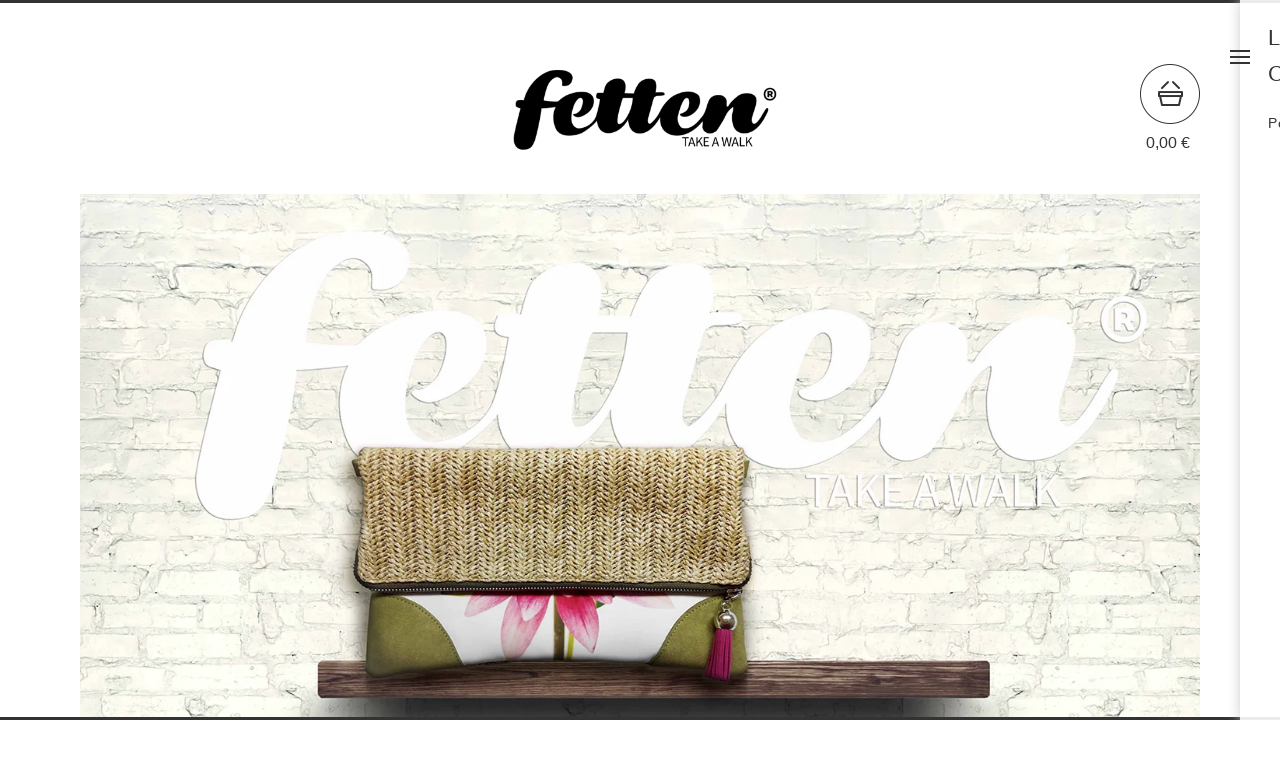

--- FILE ---
content_type: text/html; charset=utf-8
request_url: https://fetten.bigcartel.com/
body_size: 3015
content:
<!DOCTYPE html>
  <head>
    <title>Home | Fetten® </title>
    <meta charset="utf-8">
    <meta name="viewport" content="width=device-width, initial-scale=1, maximum-scale=1">
    <link href="/theme_stylesheets/167161964/1631727735/theme.css" rel="stylesheet">
    <!-- Served from Big Cartel Storefront -->
<!-- Big Cartel generated meta tags -->
<meta name="generator" content="Big Cartel" />
<meta name="author" content="Fetten®" />
<meta name="description" content="Bolsos, carteras y fundas de MacBook y iPad de gran calidad, con diseño y fabricación 100% española." />
<meta name="referrer" content="strict-origin-when-cross-origin" />
<meta name="theme_name" content="PickleJuice" />
<meta name="theme_version" content="2.4.7" />
<meta property="og:type" content="website" />
<meta property="og:site_name" content="Fetten®" />
<meta property="og:title" content="Fetten®" />
<meta property="og:url" content="https://fetten.bigcartel.com/" />
<meta property="og:description" content="Bolsos, carteras y fundas de MacBook y iPad de gran calidad, con diseño y fabricación 100% española." />
<meta name="twitter:card" content="summary_large_image" />
<meta name="twitter:title" content="Fetten®" />
<meta name="twitter:description" content="Bolsos, carteras y fundas de MacBook y iPad de gran calidad, con diseño y fabricación 100% española." />
<!-- end of generated meta tags -->

<!-- Big Cartel generated link tags -->
<link rel="preconnect" href="https://fonts.googleapis.com" />
<link rel="preconnect" href="https://fonts.gstatic.com" crossorigin="true" />
<link rel="stylesheet" href="//fonts.googleapis.com/css?family=Montserrat:300,400,500,700&amp;display=swap" type="text/css" title="Google Fonts" />
<link rel="canonical" href="https://fetten.bigcartel.com/" />
<link rel="alternate" href="https://fetten.bigcartel.com/products.xml" type="application/rss+xml" title="Product Feed" />
<link rel="icon" href="/favicon.svg" type="image/svg+xml" />
<link rel="icon" href="/favicon.ico" type="image/x-icon" />
<link rel="apple-touch-icon" href="/apple-touch-icon.png" />
<!-- end of generated link tags -->

<!-- Big Cartel generated structured data -->
<script type="application/ld+json">
{"@context":"https://schema.org","@type":"BreadcrumbList","itemListElement":[{"@type":"ListItem","position":1,"name":"Home","item":"https://fetten.bigcartel.com/"}]}
</script>
<script type="application/ld+json">
[{"@context":"https://schema.org","@type":"WebSite","name":"Fetten® ","description":"Bolsos, carteras y fundas de MacBook y iPad de gran calidad, con diseño y fabricación 100% española.","url":"https://fetten.bigcartel.com"},{"@context":"https://schema.org","@type":"Organization","name":"Fetten® ","description":"Bolsos, carteras y fundas de MacBook y iPad de gran calidad, con diseño y fabricación 100% española.","url":"https://fetten.bigcartel.com"}]
</script>
<script type="application/ld+json">
{"@context":"https://schema.org","@type":"ItemList","name":"Featured Products","itemListElement":[{"@type":"ListItem","name":"Funda MacBook Air Eco","position":1,"url":"https://fetten.bigcartel.com/product/macbook-eco"},{"@type":"ListItem","name":"Funda MacBook Air Yoda","position":2,"url":"https://fetten.bigcartel.com/product/macbook-yoda"},{"@type":"ListItem","name":"Funda MacBook Air Kenobi","position":3,"url":"https://fetten.bigcartel.com/product/macbook-kenobi"},{"@type":"ListItem","name":"Funda MacBook Air Leia","position":4,"url":"https://fetten.bigcartel.com/product/macbook-leia"},{"@type":"ListItem","name":"Funda MacBook Air Rey","position":5,"url":"https://fetten.bigcartel.com/product/macbook-rey"}]}
</script>

<!-- end of generated structured data -->

<script>
  window.bigcartel = window.bigcartel || {};
  window.bigcartel = {
    ...window.bigcartel,
    ...{"account":{"id":2130331,"host":"fetten.bigcartel.com","bc_host":"fetten.bigcartel.com","currency":"EUR","country":{"code":"ES","name":"Spain"}},"theme":{"name":"PickleJuice","version":"2.4.7","colors":{"primary_text_color":null,"link_text_color":null,"link_hover_color":null,"background_color":null,"button_background_color":null,"button_text_color":null,"button_hover_background_color":null}},"checkout":{"payments_enabled":true,"stripe_publishable_key":"pk_live_9203osWGNfgOV6REZ7iKDKWp"},"page":{"type":"home"}}
  }
</script>
<script id="stripe-js" src="https://js.stripe.com/v3/" async></script>
<script type="text/javascript">
  var _bcaq = _bcaq || [];
  _bcaq.push(['_setUrl','stats1.bigcartel.com']);_bcaq.push(['_trackVisit','2130331']);
  (function() {
    var bca = document.createElement('script'); bca.type = 'text/javascript'; bca.async = true;
    bca.src = '/stats.min.js';
    var s = document.getElementsByTagName('script')[0]; s.parentNode.insertBefore(bca, s);
  })();
</script>
<script src="/assets/currency-formatter-e6d2ec3fd19a4c813ec8b993b852eccecac4da727de1c7e1ecbf0a335278e93a.js"></script>
  </head>
  <body class="home">
    <header>
      <div class="container header-container">
        <div class="header-search">
          
        </div>
        <div class="header-store-title">
          <a class="open-menu mobile-open-menu" href="#" title="Open menu">Menu</a>
          <a href="/" title="Fetten® " class="store-link">
            
              <img class="store-logo" src="https://assets.bigcartel.com/theme_images/56765414/logo.png?auto=format&fit=max&h=200&w=600" alt="Fetten® ">
            
          </a>
        </div>
        <div class="header-cart">
          <a href="/cart" data-show-cart="data-show-cart">
            <span><span data-currency-amount="0" data-currency-code="EUR">0,00 <span class="currency_sign">&euro;</span></span></span>
          </a>
        </div>
      </div>
    </header>
    <aside>
      <a class="open-menu desktop-open-menu" href="#" title="Open menu">Menu</a>
      <div class="wrapper">
        
        <ul>
          
            <li><a title="View Legal" href="/condiciones-de-compra">Legal</a></li>
          
          <li><a href="/contact">Contact</a></li>
          
        </ul>
        
        <p class="bigcartel-credit"><a href="https://www.bigcartel.com/?utm_source=bigcartel&utm_medium=storefront&utm_campaign=2130331&utm_term=fetten" data-bc-hook="attribution" rel="nofollow">Powered by Big Cartel</a></p>
      </div>
    </aside>
    <section class="content">
      
        

  <div class="container">
    <div class="flexslider home-slideshow">
      <ul class="slides">
        
          <li><img alt="Slideshow image" src="https://assets.bigcartel.com/theme_images/56765435/coleccion_bolsos_verano_2015_fetten.jpg?auto=format&fit=max&w=1800"></li>
        
      </ul>
    </div>
  </div>


<div class="container">
  <div class="categories">
    <ul>
      <li class=""><a href="/products">All Products</a></li>
      
      <li class=""><a title="View Fundas Portatil" href="/category/fundas-portatil">Fundas Portatil</a></li>
      
      <li class=""><a title="View De mano" href="/category/de-mano">De mano</a></li>
      
      <li class=""><a title="View Grande" href="/category/grande">Grande</a></li>
      
      <li class=""><a title="View Materiales ecologicos" href="/category/materiales-ecologicos">Materiales ecologicos</a></li>
      
    </ul>
  </div>
</div>

  
    <div class="container">
      
        <div class="product-list">
          
            <a class="product-list-item" href="/product/macbook-eco" title="View Funda MacBook Air Eco">
              <figure>
                <img src="https://assets.bigcartel.com/product_images/160009711/Funda_portatil_ecologica_unisex.jpg?auto=format&fit=max&w=600" alt="Image of Funda MacBook Air Eco">
                <figcaption>
                  <h4>Funda MacBook Air Eco</h4>
                  <span><span data-currency-amount="25.0" data-currency-code="EUR">25,00 <span class="currency_sign">&euro;</span></span>  </span>
                </figcaption>
              </figure>
            </a>
          
            <a class="product-list-item" href="/product/macbook-yoda" title="View Funda MacBook Air Yoda">
              <figure>
                <img src="https://assets.bigcartel.com/product_images/159469837/Funda_portatil_mujer_verde_1.jpg?auto=format&fit=max&w=600" alt="Image of Funda MacBook Air Yoda">
                <figcaption>
                  <h4>Funda MacBook Air Yoda</h4>
                  <span><span data-currency-amount="25.0" data-currency-code="EUR">25,00 <span class="currency_sign">&euro;</span></span>  </span>
                </figcaption>
              </figure>
            </a>
          
            <a class="product-list-item" href="/product/macbook-kenobi" title="View Funda MacBook Air Kenobi">
              <figure>
                <img src="https://assets.bigcartel.com/product_images/159658066/Funda_portatil_mujer_plata.jpg?auto=format&fit=max&w=600" alt="Image of Funda MacBook Air Kenobi">
                <figcaption>
                  <h4>Funda MacBook Air Kenobi</h4>
                  <span><span data-currency-amount="25.0" data-currency-code="EUR">25,00 <span class="currency_sign">&euro;</span></span>  </span>
                </figcaption>
              </figure>
            </a>
          
            <a class="product-list-item" href="/product/macbook-leia" title="View Funda MacBook Air Leia">
              <figure>
                <img src="https://assets.bigcartel.com/product_images/159658099/Funda_portatil_mujer_morado.jpg?auto=format&fit=max&w=600" alt="Image of Funda MacBook Air Leia">
                <figcaption>
                  <h4>Funda MacBook Air Leia</h4>
                  <span><span data-currency-amount="25.0" data-currency-code="EUR">25,00 <span class="currency_sign">&euro;</span></span>  </span>
                </figcaption>
              </figure>
            </a>
          
            <a class="product-list-item" href="/product/macbook-rey" title="View Funda MacBook Air Rey">
              <figure>
                <img src="https://assets.bigcartel.com/product_images/159663145/Funda_portatil_mujer_dorada_1.jpg?auto=format&fit=max&w=600" alt="Image of Funda MacBook Air Rey">
                <figcaption>
                  <h4>Funda MacBook Air Rey</h4>
                  <span><span data-currency-amount="25.0" data-currency-code="EUR">25,00 <span class="currency_sign">&euro;</span></span>  </span>
                </figcaption>
              </figure>
            </a>
          
        </div>
      
    </div>
  

      
    </section>
    <script src="//ajax.googleapis.com/ajax/libs/jquery/3.4.1/jquery.min.js"></script>
    <script src="https://assets.bigcartel.com/api/6/api.eur.js?v=1" type="text/javascript"></script>
    <script>
      var formatMoney = Format.money;
      Format.money = function(number) {
        
          return formatMoney(number, true, true, false);
        
      };
    </script>
    <script src="https://assets.bigcartel.com/theme_assets/79/2.4.7/theme.js?v=1"></script>
    
  <script defer src="https://static.cloudflareinsights.com/beacon.min.js/vcd15cbe7772f49c399c6a5babf22c1241717689176015" integrity="sha512-ZpsOmlRQV6y907TI0dKBHq9Md29nnaEIPlkf84rnaERnq6zvWvPUqr2ft8M1aS28oN72PdrCzSjY4U6VaAw1EQ==" data-cf-beacon='{"rayId":"9c209920da7936cd","version":"2025.9.1","serverTiming":{"name":{"cfExtPri":true,"cfEdge":true,"cfOrigin":true,"cfL4":true,"cfSpeedBrain":true,"cfCacheStatus":true}},"token":"44d6648085c9451aa740849b0372227e","b":1}' crossorigin="anonymous"></script>
</body>
</html>


--- FILE ---
content_type: text/css; charset=utf-8
request_url: https://fetten.bigcartel.com/theme_stylesheets/167161964/1631727735/theme.css
body_size: 7095
content:
/*
 * jQuery FlexSlider v2.7.1
 * http://www.woothemes.com/flexslider/
 *
 * Copyright 2012 WooThemes
 * Free to use under the GPLv2 and later license.
 * http://www.gnu.org/licenses/gpl-2.0.html
 *
 * Contributing author: Tyler Smith (@mbmufffin)
 *
 */
/* ====================================================================================================================
 * RESETS
 * ====================================================================================================================*/

.flex-container a:hover,
.flex-slider a:hover {
  outline: none;
}
.slides,
.slides > li,
.flex-control-nav,
.flex-direction-nav {
  margin: 0;
  padding: 0;
  list-style: none;
}
.flex-pauseplay span {
  text-transform: capitalize;
}
/* ====================================================================================================================
 * BASE STYLES
 * ====================================================================================================================*/
.flexslider {
  margin: 0;
  padding: 0;
}
.flexslider .slides > li {
  display: none;
  -webkit-backface-visibility: hidden;
}
.flexslider .slides img {
  width: 100%;
  display: block;
}
.flexslider .slides:after {
  content: "\0020";
  display: block;
  clear: both;
  visibility: hidden;
  line-height: 0;
  height: 0;
}
html[xmlns] .flexslider .slides {
  display: block;
}
* html .flexslider .slides {
  height: 1%;
}
.no-js .flexslider .slides > li:first-child {
  display: block;
}
/* ====================================================================================================================
 * DEFAULT THEME
 * ====================================================================================================================*/
.flexslider {
  margin: 0 0 20px;
  position: relative;
  zoom: 1;
}
.flexslider .slides {
  zoom: 1;
}
.flexslider .slides img {
  height: auto;
  -moz-user-select: none;
}
.flex-viewport {
  max-height: 2000px;
  transition: all 1s ease;
}
.loading .flex-viewport {
  max-height: 300px;
}
@-moz-document url-prefix() {
  .loading .flex-viewport {
    max-height: none;
  }
}
.carousel li {
  margin-right: 5px;
}
.flex-direction-nav {
  *height: 0;
}
.flex-direction-nav a {
  text-decoration: none;
  display: block;
  width: 40px;
  height: 40px;
  margin: -20px 0 0;
  position: absolute;
  top: 50%;
  z-index: 10;
  overflow: hidden;
  opacity: 0;
  cursor: pointer;
  color: rgba(0, 0, 0, 0.8);
  text-shadow: 1px 1px 0 rgba(255, 255, 255, 0.3);
  transition: all 0.3s ease-in-out;
  background: url('https://assets.bigcartel.com/theme_assets/79/2.4.7/images/arrows_sprite.png') no-repeat;
  background-size: 33px;
  height: 33px;
  text-indent: -9999px;
  width: 33px;
}
.flex-direction-nav .flex-prev {
  background-position: 0 -45px;
  left: 20px;
}
.flex-direction-nav .flex-next {
  right: 20px;
}
.flexslider:hover .flex-direction-nav .flex-prev {
  opacity: 0.7;
}
.flexslider:hover .flex-direction-nav .flex-prev:hover {
  opacity: 1;
}
.flexslider:hover .flex-direction-nav .flex-next {
  opacity: 0.7;
}
.flexslider:hover .flex-direction-nav .flex-next:hover {
  opacity: 1;
}
.flex-direction-nav .flex-disabled {
  opacity: 0!important;
  filter: alpha(opacity=0);
  cursor: default;
  z-index: -1;
}
.flex-pauseplay a {
  display: block;
  width: 20px;
  height: 20px;
  position: absolute;
  bottom: 5px;
  left: 10px;
  opacity: 0.8;
  z-index: 10;
  overflow: hidden;
  cursor: pointer;
  color: #000;
}
.flex-pauseplay a:before {
  font-family: "flexslider-icon";
  font-size: 20px;
  display: inline-block;
  content: '\f004';
}
.flex-pauseplay a:hover {
  opacity: 1;
}
.flex-pauseplay a.flex-play:before {
  content: '\f003';
}
.flex-control-nav {
  width: 100%;
  position: absolute;
  bottom: 10px;
  text-align: center;
}
.flex-control-nav li {
  margin: 0 6px;
  display: inline-block;
  zoom: 1;
  *display: inline;
}
.flex-control-paging li a {
  width: 9px;
  height: 9px;
  display: block;
  background: #666;
  background: rgba(0, 0, 0, 0.5);
  cursor: pointer;
  text-indent: -9999px;
  -webkit-box-shadow: inset 0 0 3px rgba(0, 0, 0, 0.3);
  -moz-box-shadow: inset 0 0 3px rgba(0, 0, 0, 0.3);
  -o-box-shadow: inset 0 0 3px rgba(0, 0, 0, 0.3);
  box-shadow: inset 0 0 3px rgba(0, 0, 0, 0.3);
  -webkit-border-radius: 20px;
  -moz-border-radius: 20px;
  border-radius: 20px;
}
.flex-control-paging li a:hover {
  background: #333;
  background: rgba(0, 0, 0, 0.7);
}
.flex-control-paging li a.flex-active {
  background: #000;
  background: rgba(0, 0, 0, 0.9);
  cursor: default;
}
.flex-control-thumbs {
  margin: 5px 0 0;
  position: static;
  overflow: hidden;
}
.flex-control-thumbs li {
  width: 25%;
  float: left;
  margin: 0;
}
.flex-control-thumbs img {
  width: 100%;
  height: auto;
  display: block;
  opacity: .7;
  cursor: pointer;
  -moz-user-select: none;
  -webkit-transition: all 1s ease;
  -moz-transition: all 1s ease;
  -ms-transition: all 1s ease;
  -o-transition: all 1s ease;
  transition: all 1s ease;
}
.flex-control-thumbs img:hover {
  opacity: 1;
}
.flex-control-thumbs .flex-active {
  opacity: 1;
  cursor: default;
}
/* ====================================================================================================================
 * RESPONSIVE
 * ====================================================================================================================*/
@media screen and (max-width: 860px) {
  .flex-direction-nav .flex-prev {
    opacity: 1;
    left: 10px;
  }
  .flex-direction-nav .flex-next {
    opacity: 1;
    right: 10px;
  }
}
/*! normalize.css v5.0.0 | MIT License | github.com/necolas/normalize.css */

button,hr,input{overflow:visible}audio,canvas,progress,video{display:inline-block}progress,sub,sup{vertical-align:baseline}html{font-family:sans-serif;line-height:1.15;-ms-text-size-adjust:100%;-webkit-text-size-adjust:100%}body{margin:0} menu,article,aside,details,footer,header,nav,section{display:block}h1{font-size:2em;margin:.67em 0}figcaption,figure,main{display:block}figure{margin:1em 40px}hr{box-sizing:content-box;height:0}code,kbd,pre,samp{font-family:monospace,monospace;font-size:1em}a{background-color:transparent;-webkit-text-decoration-skip:objects}a:active,a:hover{outline-width:0}abbr[title]{border-bottom:none;text-decoration:underline;text-decoration:underline dotted}b,strong{font-weight:bolder}dfn{font-style:italic}mark{background-color:#ff0;color:#000}small{font-size:80%}sub,sup{font-size:75%;line-height:0;position:relative}sub{bottom:-.25em}sup{top:-.5em}audio:not([controls]){display:none;height:0}img{border-style:none}svg:not(:root){overflow:hidden}button,input,optgroup,select,textarea{font-family:sans-serif;font-size:100%;line-height:1.15;margin:0}button,input{}button,select{text-transform:none}[type=submit], [type=reset],button,html [type=button]{-webkit-appearance:button}[type=button]::-moz-focus-inner,[type=reset]::-moz-focus-inner,[type=submit]::-moz-focus-inner,button::-moz-focus-inner{border-style:none;padding:0}[type=button]:-moz-focusring,[type=reset]:-moz-focusring,[type=submit]:-moz-focusring,button:-moz-focusring{outline:ButtonText dotted 1px}fieldset{border:1px solid silver;margin:0 2px;padding:.35em .625em .75em}legend{box-sizing:border-box;color:inherit;display:table;max-width:100%;padding:0;white-space:normal}progress{}textarea{overflow:auto}[type=checkbox],[type=radio]{box-sizing:border-box;padding:0}[type=number]::-webkit-inner-spin-button,[type=number]::-webkit-outer-spin-button{height:auto}[type=search]{-webkit-appearance:textfield;outline-offset:-2px}[type=search]::-webkit-search-cancel-button,[type=search]::-webkit-search-decoration{-webkit-appearance:none}::-webkit-file-upload-button{-webkit-appearance:button;font:inherit}summary{display:list-item}[hidden],template{display:none}/*# sourceMappingURL=normalize.min.css.map */
* {
  box-sizing: border-box;
}

a {
  color: #333;
  text-decoration: none;
}
a:hover {
  filter: alpha(opacity=90);
  opacity: 0.9;
}

.container {
  display: -webkit-flex;
  display: -ms-flexbox;
  display: flex;
  -webkit-flex-direction: column;
  -ms-flex-direction: column;
  flex-direction: column;
  margin: auto;
  max-width: 1300px;
  padding: 0 80px;
  width: 100%;
}
@media screen and (max-width: 1023px) {
  .container {
    padding: 0 60px;
  }
}
@media screen and (max-width: 767px) {
  .container {
    padding: 0 20px;
  }
}

html {
  height: 100%;
}
html:before {
  border-left: 3px solid #333;
  display: inline-block;
  left: 0;
  position: fixed;
  height: 100%;
  z-index: 100;
}

body {
  background-color: #ffffff;
  color: #333;
  height: 100%;
  padding: 3px 0;
}
body:after, body:before {
  border-top: 3px solid #333;
  content: "";
  display: inline-block;
  left: 0;
  position: fixed;
  width: 100%;
  z-index: 100;
}
body:after {
  top: 0;
}
body:before {
  bottom: 0;
}
body.no-scroll {
  overflow-y: scroll;
  position: fixed;
  width: 100%;
}

a, button, submit, select, input, .select {
  -webkit-transition: all 0.1s ease-in-out;
  transition: all 0.1s ease-in-out;
}

h1, h4, h5 {
  font-family: "Montserrat", "Helvetica Neue", Arial, Helvetica, Geneva, sans-serif;
  font-weight: bold;
  text-transform: uppercase;
}

h2, h3 {
  font-family: "Helvetica", "Helvetica Neue", Arial, Helvetica, Geneva, sans-serif;
  letter-spacing: 1px;
}

h4, h5 {
  letter-spacing: 0.2em;
}

h1 {
  font-size: 1.5em;
  letter-spacing: 0.3em;
}
@media screen and (max-width: 767px) {
  h1 {
    font-size: 1.2em;
  }
}

h2 {
  font-size: 1.75em;
}
@media screen and (max-width: 767px) {
  h2 {
    font-size: 1.1em;
  }
}

h3 {
  font-size: 1em;
}

h4 {
  font-size: 0.875em;
}

h5 {
  font-size: 1.125em;
}

hr {
  background: #fff;
  border: 0;
  height: 3px;
  margin: 0 0 25px;
  width: 100%;
}

p {
  font: 0.975em "Helvetica", "Helvetica Neue", Arial, Helvetica, Geneva, sans-serif;
  line-height: 24px;
  letter-spacing: 1px;
}

ul, ol {
  list-style: none;
  margin: 0;
  padding: 0;
}

.custom a {
  color: #e661df;
}
.custom img, .custom iframe, .custom embed, .custom object, .custom video {
  max-width: 100%;
}
.custom ol, .custom ul {
  font: 0.875em "Helvetica", "Helvetica Neue", Arial, Helvetica, Geneva, sans-serif;
  letter-spacing: 1px;
  padding-left: 1em;
}
.custom ol {
  list-style: decimal;
}
.custom ul {
  list-style: disc;
}

.cart_box .errors, #product_form .errors {
  background-color: #e661df;
  text-align: center;
  padding: 20px;
  margin: 0px 0;
  color: #fff;
  font: 0.75em "Montserrat", "Helvetica Neue", Arial, Helvetica, Geneva, sans-serif;
  text-transform: uppercase;
  width: 100%;
}
.cart_box .errors li, #product_form .errors li {
  display: block;
}
.cart_box .errors li + li, #product_form .errors li + li {
  margin-top: 20px;
}

button, a.button {
  -webkit-transition: 0.2s linear;
  transition: 0.2s linear;
  background: #333;
  border: none;
  color: #fff;
  cursor: pointer;
  display: block;
  font: bold 0.75em "Montserrat", "Helvetica Neue", Arial, Helvetica, Geneva, sans-serif;
  height: 58px;
  letter-spacing: 0.2em;
  line-height: 58px;
  max-width: 100%;
  outline: none;
  padding: 0 16px;
  text-align: center;
  text-transform: uppercase;
  width: 100%;
}
button.minimal-button, a.button.minimal-button {
  background: none;
  color: #333;
  border: none;
  font-size: 13px;
  padding: 0;
}
button.minimal-button:not(:disabled):hover, button.minimal-button:not(:disabled):active, button.minimal-button:not(:disabled):focus, a.button.minimal-button:not(:disabled):hover, a.button.minimal-button:not(:disabled):active, a.button.minimal-button:not(:disabled):focus {
  background: none;
  text-decoration: underline;
}
button.no-border, a.button.no-border {
  border: none;
}
button:not(:disabled):hover, button:not(:disabled):active, button:not(:disabled):focus, a.button:not(:disabled):hover, a.button:not(:disabled):active, a.button:not(:disabled):focus {
  background: #e661df;
}
button:disabled, button.disabled, a.button:disabled, a.button.disabled {
  background: #333;
  cursor: not-allowed;
  opacity: 0.3;
}

.select {
  -webkit-transition: 0.2s linear;
  transition: 0.2s linear;
  border: 3px solid #333;
  color: #333;
  font: bold 0.875em "Montserrat", "Helvetica Neue", Arial, Helvetica, Geneva, sans-serif;
  height: 58px;
  letter-spacing: 0.2em;
  margin-bottom: 20px;
  max-width: 100%;
  padding: 0;
  position: relative;
  text-transform: uppercase;
  width: 100%;
}
.select select {
  -webkit-transition: 0.2s linear;
  transition: 0.2s linear;
  appearance: none;
  -webkit-appearance: none;
  background: none;
  border: 0;
  border-radius: 0;
  color: #333;
  font: bold 0.875em "Montserrat", "Helvetica Neue", Arial, Helvetica, Geneva, sans-serif;
  height: 100%;
  letter-spacing: 1px;
  line-height: 58px;
  padding: 0 66px 0 16px;
  position: relative;
  text-transform: uppercase;
  width: 100%;
  z-index: 2;
}
.select select option {
  color: #000;
  background: #FFF;
}
.select select option:disabled {
  color: graytext;
}
.select select:focus {
  outline: none;
}
.select select::-ms-expand {
  display: none;
}
.select svg {
  fill: #333;
  position: absolute;
  right: 17px;
  top: 50%;
  z-index: 1;
}
.select:hover, .select:active, .select:focus, .select:focus-within {
  border: 3px solid #e661df;
}
.select:hover option:disabled, .select:active option:disabled, .select:focus option:disabled, .select:focus-within option:disabled {
  color: graytext;
}
.select:hover svg, .select:active svg, .select:focus svg, .select:focus-within svg {
  fill: #e661df;
}

.cart-overlay {
  display: none;
  position: relative;
  z-index: 200;
}

body.maintenance {
  border-right: 3px solid #333;
}
body.maintenance .message_tall {
  min-height: 1200px;
  text-align: center;
}
body.maintenance .message_tall h1 {
  margin-top: 15%;
}

header {
  background: #ffffff;
  padding-top: 60px;
  padding-bottom: 40px;
  width: 100%;
  z-index: 2;
}
@media screen and (max-width: 767px) {
  header {
    padding: 0;
  }
}
header .header-container {
  display: -webkit-flex;
  display: -ms-flexbox;
  display: flex;
  -ms-flex-pack: justify;
  -webkit-justify-content: space-between;
  justify-content: space-between;
  -ms-flex-align: center;
  -webkit-align-items: center;
  align-items: center;
  -webkit-flex-direction: row;
  -ms-flex-direction: row;
  flex-direction: row;
}
@media screen and (max-width: 767px) {
  header .header-container {
    -webkit-flex-direction: column;
    -ms-flex-direction: column;
    flex-direction: column;
    padding: 0;
    margin-bottom: 30px;
  }
}
header .header-search {
  -webkit-flex-basis: 30%;
  -ms-flex-preferred-size: 30%;
  flex-basis: 30%;
  color: #333;
}
header .header-search .search-form {
  display: -webkit-flex;
  display: -ms-flexbox;
  display: flex;
  border: 2px solid transparent;
  display: inline-block;
  width: auto;
}
@media screen and (max-width: 1023px) {
  header .header-search .search-form {
    display: none;
  }
}
header .header-search .search-form:focus-within {
  -webkit-transition: 0.2s linear;
  transition: 0.2s linear;
  border: 2px solid #333;
}
header .header-search .search-form:focus-within .search-input {
  outline: none;
}
header .header-search .search-form:focus-within .search-button {
  border-left: 2px solid #333;
  opacity: 1;
}
header .header-search .search-form .search-input, header .header-search .search-form .search-button {
  -webkit-appearance: none;
  -moz-appearance: none;
  appearance: none;
  background: transparent;
  border: none;
  height: 40px;
  margin: 0;
  padding: 0;
}
header .header-search .search-form .search-button {
  border-left: 2px solid transparent;
  font-family: "Montserrat", "Helvetica Neue", Arial, Helvetica, Geneva, sans-serif;
  font-weight: 700;
  font-size: 0.85em;
  opacity: 0;
  text-transform: uppercase;
  width: 48px;
}
header .header-search .search-form .search-button:hover, header .header-search .search-form .search-button:focus {
  background: #e661df;
  outline: none;
}
header .header-search .search-form .search-input {
  background: rgba(255, 255, 255, 0) url(https://assets.bigcartel.com/theme_assets/79/2.4.7/images/search_icon.png) 8px 12px no-repeat;
  background-size: 28px 15px;
  font-family: "Helvetica", "Helvetica Neue", Arial, Helvetica, Geneva, sans-serif;
  padding: 4px 8px 4px 44px;
}
header .header-store-title {
  -webkit-flex-basis: 40%;
  -ms-flex-preferred-size: 40%;
  flex-basis: 40%;
  font-family: "Montserrat", "Helvetica Neue", Arial, Helvetica, Geneva, sans-serif;
  text-align: center;
  font-size: 1.5em;
  letter-spacing: 0.3em;
  font-weight: bold;
  text-transform: uppercase;
}
@media screen and (max-width: 767px) {
  header .header-store-title {
    -webkit-flex-basis: 100%;
    -ms-flex-preferred-size: 100%;
    flex-basis: 100%;
    border-bottom: 3px solid #333;
    margin-bottom: 20px;
    min-height: 80px;
    padding: 20px;
    position: relative;
    font-size: 1em;
    width: 100%;
  }
}
header .header-store-title .store-link {
  display: block;
}
@media screen and (max-width: 767px) {
  header .header-store-title .store-link {
    -webkit-transform: translateY(-50%) translateX(-50%);
    transform: translateY(-50%) translateX(-50%);
    padding-left: 10px;
    padding-right: 10px;
    position: absolute;
    top: 50%;
    left: 50%;
    width: calc(100% - 120px);
  }
}
header .header-store-title .store-link:hover, header .header-store-title .store-link:focus {
  color: #e661df;
}
header .header-store-title img {
  display: block;
  height: auto;
  margin: 0 auto;
  max-width: 300px;
  max-height: 200px;
  width: auto;
}
@media screen and (max-width: 767px) {
  header .header-store-title img {
    max-height: 50px;
  }
}
header .header-cart {
  display: -webkit-flex;
  display: -ms-flexbox;
  display: flex;
  -ms-flex-pack: end;
  -webkit-justify-content: flex-end;
  justify-content: flex-end;
  -webkit-flex-basis: 30%;
  -ms-flex-preferred-size: 30%;
  flex-basis: 30%;
  font-family: "Helvetica", "Helvetica Neue", Arial, Helvetica, Geneva, sans-serif;
  text-align: center;
  position: relative;
}
@media screen and (max-width: 767px) {
  header .header-cart {
    -webkit-flex-basis: 100%;
    -ms-flex-preferred-size: 100%;
    flex-basis: 100%;
  }
}
header .header-cart a {
  background: url(https://assets.bigcartel.com/theme_assets/79/2.4.7/images/cart_icon.png) top center no-repeat;
  background-size: 60px 60px;
  display: block;
  padding-top: 70px;
  position: relative;
  width: 60px;
  z-index: 2;
}
header .header-cart a:hover, header .header-cart a:focus {
  opacity: 0.8;
}
header .header-cart span span {
  padding: 0 2px 0 0;
}

.light_cart {
  border-radius: 50%;
  width: 60px;
  height: 60px;
  position: absolute;
  top: 0px;
  display: block;
  z-index: 1;
  overflow: hidden;
  right: 0;
}
.light_cart .green_cart {
  background-color: #e661df;
  height: 0px;
  width: 60px;
  position: absolute;
  bottom: 0;
  right: 0;
  display: block;
  z-index: 1;
}
.light_cart .imgAdd {
  margin-top: 8px;
}

section.content {
  padding-bottom: 100px;
}

.open-menu {
  background: url(https://assets.bigcartel.com/theme_assets/79/2.4.7/images/hamburger.png) no-repeat left top;
  background-size: 20px;
  height: 14px;
  left: -10px;
  overflow: hidden;
  position: absolute;
  text-indent: -999px;
  top: 50px;
  width: 20px;
}
.open-menu.desktop-open-menu {
  display: block;
}
@media screen and (max-width: 767px) {
  .open-menu.desktop-open-menu {
    display: none;
  }
}
.open-menu.mobile-open-menu {
  display: none;
}
@media screen and (max-width: 767px) {
  .open-menu.mobile-open-menu {
    -webkit-transform: translateY(-50%);
    transform: translateY(-50%);
    background-size: 26px;
    display: block;
    height: 18px;
    left: 20px;
    position: absolute;
    top: 50%;
    width: 26px;
  }
}

.open-menu:hover, .open-menu:active {
  color: #e661df;
}

aside {
  -webkit-transition: all 0.5s ease-in-out;
  transition: all 0.5s ease-in-out;
  background-color: rgba(255, 255, 255, 0.9);
  box-shadow: 0 0 12px #ccc;
  font: 1.35em "Helvetica", "Helvetica Neue", Arial, Helvetica, Geneva, sans-serif;
  letter-spacing: 1px;
  height: 100%;
  padding-top: 20px;
  position: fixed;
  right: -260px;
  top: 0;
  width: 300px;
  z-index: 200;
}
@media screen and (max-width: 1023px) {
  aside {
    right: -275px;
  }
}
@media screen and (max-width: 767px) {
  aside {
    right: -100%;
  }
}
aside .wrapper {
  padding: 0 20px 28px 28px;
  overflow: scroll;
  height: 100%;
}
aside.expand {
  right: 0;
}
aside li {
  display: block;
  padding: 5px 0;
}
aside .social {
  margin: 1em 0;
}
aside .social a {
  display: block;
}
aside .social a svg {
  fill: #333;
  height: 22px;
  width: 22px;
}
aside .social a:hover svg {
  fill: #e661df;
}
aside .social li {
  display: inline-block;
  padding: 0;
}
aside .social li + li {
  margin-left: 6px;
}
aside .bigcartel-credit {
  margin-top: 20px;
  font-size: 0.625em;
}
.cart-wrapper {
  background-color: rgba(255, 255, 255, 0.95);
  display: block;
  height: 100%;
  left: 0;
  overflow: scroll;
  padding: 50px 0;
  position: fixed;
  top: 0;
  width: 100%;
  z-index: 200;
}
@media screen and (max-width: 767px) {
  .cart-wrapper {
    padding-top: 0;
  }
}
.cart-wrapper .close_overlay a {
  background: #fff url(https://assets.bigcartel.com/theme_assets/79/2.4.7/images/x_outs_sprite.png) no-repeat left top;
  background-size: 60px;
  border-radius: 50%;
  display: inline-block;
  float: right;
  height: 60px;
  margin-top: 14px;
  overflow: hidden;
  text-indent: -999px;
  width: 60px;
}
@media screen and (max-width: 767px) {
  .cart-wrapper .close_overlay a {
    height: 40px;
    width: 40px;
    background-size: 40px;
  }
}
.cart-wrapper .message {
  min-height: 700px;
  text-align: center;
}
.cart-wrapper .message hr {
  margin: 80px 0;
}
.cart-wrapper .message .button {
  display: block;
  margin: 40px auto 0;
  width: 300px;
}
.cart-wrapper .message .button:hover, .cart-wrapper .message .button:focus {
  background-color: #e661df;
  color: #fff;
}
.cart-wrapper hr {
  background: #333;
  margin: 100px 0;
}
.cart-wrapper .cart-items {
  border-top: 3px solid #333;
}
.cart-wrapper .cart_box {
  display: -webkit-flex;
  display: -ms-flexbox;
  display: flex;
  -webkit-flex-wrap: wrap;
  -ms-flex-wrap: wrap;
  flex-wrap: wrap;
  border-bottom: 3px solid #333;
  padding: 20px 0;
  width: 100%;
  position: relative;
}
.cart-wrapper .cart_box:last-of-type {
  border: none;
}
.cart-wrapper .cart_box .cart-image-holder {
  margin-left: 0;
  width: 15%;
}
@media screen and (max-width: 767px) {
  .cart-wrapper .cart_box .cart-image-holder {
    -webkit-flex-basis: 20%;
    -ms-flex-preferred-size: 20%;
    flex-basis: 20%;
    margin-bottom: 20px;
    order: 1;
  }
}
.cart-wrapper .cart_box .cart-image-holder img {
  height: auto;
  max-width: 100%;
  width: 100%;
}
.cart-wrapper .cart_box .cart-item-name {
  padding-left: 30px;
  width: 30%;
}
@media screen and (max-width: 767px) {
  .cart-wrapper .cart_box .cart-item-name {
    -webkit-flex-basis: 67%;
    -ms-flex-preferred-size: 67%;
    flex-basis: 67%;
    margin-bottom: 20px;
    order: 2;
  }
}
.cart-wrapper .cart_box .cart-item-name .cart-item-product-name {
  margin: 0;
}
.cart-wrapper .cart_box .cart-item-name .cart-item-option-name {
  display: inline-block;
  font-family: "Helvetica", "Helvetica Neue", Arial, Helvetica, Geneva, sans-serif;
  margin-top: 15px;
}
.cart-wrapper .cart_box .cart-item-quantity {
  margin-left: auto;
  width: 100px;
}
@media screen and (max-width: 767px) {
  .cart-wrapper .cart_box .cart-item-quantity {
    margin-left: 0;
    order: 4;
  }
}
.cart-wrapper .cart_box .cart-item-quantity input {
  border: 2px solid #333;
  font: bold 0.875em "Montserrat", "Helvetica Neue", Arial, Helvetica, Geneva, sans-serif;
  letter-spacing: 0.2em;
  outline: none;
  padding: 10px;
  width: 100%;
}
.cart-wrapper .cart_box .cart-item-price {
  font: 1.25em "Helvetica", "Helvetica Neue", Arial, Helvetica, Geneva, sans-serif;
  margin-left: auto;
  width: 10%;
}
@media screen and (max-width: 767px) {
  .cart-wrapper .cart_box .cart-item-price {
    order: 5;
    width: auto;
  }
}
.cart-wrapper .cart_box .update-btn {
  background-color: #333;
  color: #fff;
  border: none;
  font: bold 0.75em "Open Sans", "Helvetica Neue", Arial, Helvetica, Geneva, sans-serif;
  text-transform: uppercase;
  text-align: center;
  letter-spacing: 0.2em;
  padding: 11px 23px;
  outline: none;
  display: block;
  margin-bottom: 10px;
  margin-left: auto;
  width: auto;
}
.cart-wrapper .cart_box .update-btn:hover, .cart-wrapper .cart_box .update-btn:focus {
  background-color: #e661df;
  color: #fff;
}
.cart-wrapper .cart_box .cart-item-remove {
  margin-left: auto;
  padding-top: 10px;
}
@media screen and (max-width: 767px) {
  .cart-wrapper .cart_box .cart-item-remove {
    -webkit-flex-basis: 10%;
    -ms-flex-preferred-size: 10%;
    flex-basis: 10%;
    order: 3;
    text-align: right;
  }
}
.cart-wrapper .cart_box .cart-item-remove .remove {
  background: url(https://assets.bigcartel.com/theme_assets/79/2.4.7/images/x_outs_sprite.png) -20px -66px no-repeat;
  background-size: 60px;
  display: inline-block;
  height: 20px;
  overflow: hidden;
  text-indent: -999px;
  width: 20px;
}

.cart-total {
  margin-bottom: 10%;
  padding-top: 40px;
  text-align: center;
}
.cart-total .cart-total-title {
  font-size: 0.75em;
  margin-bottom: 5px;
}
.cart-total .cart-total-amount {
  font-family: "Helvetica", "Helvetica Neue", Arial, Helvetica, Geneva, sans-serif;
  font-size: 3.375em;
  margin-bottom: 25px;
}
.cart-total .checkout-button {
  color: #fff;
  background-color: #333;
  float: none;
  width: 300px;
  margin: 0 auto;
}
.cart-total .checkout-button:hover, .cart-total .checkout-button:focus {
  background-color: #e661df;
  color: #fff;
}
.contact-container {
  max-width: 700px;
  width: 100%;
}
.contact-container .contact-form-block {
  margin-bottom: 20px;
}
.contact-container label {
  display: block;
  font: bold 0.875em "Montserrat", "Helvetica Neue", Arial, Helvetica, Geneva, sans-serif;
  margin-bottom: 10px;
  text-transform: uppercase;
}
.contact-container input {
  -webkit-appearance: none;
  -moz-appearance: none;
  appearance: none;
  background-color: #ffffff;
  border: 2px solid #333;
  font: normal 1em "Helvetica", "Helvetica Neue", Arial, Helvetica, Geneva, sans-serif;
  outline: none;
  padding: 10px 15px;
  width: 100%;
}
.contact-container input:focus, .contact-container input:active {
  border-color: #e661df;
}
.contact-container textarea {
  -webkit-appearance: none;
  -moz-appearance: none;
  appearance: none;
  background-color: #ffffff;
  border: 2px solid #333;
  font: normal 0.875em "Helvetica", "Helvetica Neue", Arial, Helvetica, Geneva, sans-serif;
  height: 242px;
  letter-spacing: 0.2em;
  max-height: 242px;
  max-width: 100%;
  outline: none;
  padding: 10px 15px;
  width: 100%;
}
.contact-container textarea:focus, .contact-container textarea:active {
  border-color: #e661df;
}
.contact-container .recaptcha-note {
  font-family: "Helvetica", "Helvetica Neue", Arial, Helvetica, Geneva, sans-serif;
  margin-top: 10px;
}
.contact-container .recaptcha-note a {
  text-decoration: underline;
}
.contact-container .button {
  font: bold 1em "Montserrat", "Helvetica Neue", Arial, Helvetica, Geneva, sans-serif;
  max-width: 300px;
  width: 100%;
  margin: 40px auto 0;
}
@media screen and (max-width: 767px) {
  .contact-container .button {
    max-width: 100%;
  }
}
.contact-container .errors {
  text-align: center;
  color: #fff;
  background-color: #e661df;
  font: bold 1em "Montserrat", "Helvetica Neue", Arial, Helvetica, Geneva, sans-serif;
  text-transform: uppercase;
  width: 100%;
  margin-bottom: 30px;
}
.contact-container .errors li {
  display: block;
  padding: 20px;
}
.breadcrumb {
  font-size: 0.675em;
  font-family: "Montserrat", "Helvetica Neue", Arial, Helvetica, Geneva, sans-serif;
  font-weight: bold;
  text-transform: uppercase;
  letter-spacing: 0.2em;
  line-height: 1.75em;
  margin-bottom: 30px;
}

.product-form {
  margin-bottom: 40px;
}

.product-container {
  -webkit-flex-direction: row;
  -ms-flex-direction: row;
  flex-direction: row;
}
@media screen and (max-width: 1023px) {
  .product-container {
    -webkit-flex-direction: column;
    -ms-flex-direction: column;
    flex-direction: column;
  }
}

.product-images-panel {
  padding-right: 60px;
  width: 72%;
}
@media screen and (max-width: 1023px) {
  .product-images-panel {
    padding-right: 0;
    width: 100%;
  }
}

.image-arrow {
  display: block;
  height: 100%;
  overflow: hidden;
  position: absolute;
  text-indent: 100%;
  top: 0;
  white-space: nowrap;
  width: 50%;
}
.image-arrow:hover:after {
  content: "";
}
.image-arrow.next-image {
  right: 0;
}
.image-arrow.next-image:after {
  right: 15px;
}
.image-arrow.prev-image {
  left: 0;
}
.image-arrow.prev-image:after {
  background-position: 0 -45px;
  left: 15px;
}
.image-arrow:after {
  background: url(https://assets.bigcartel.com/theme_assets/79/2.4.7/images/arrows_sprite.png) no-repeat;
  background-size: 33px;
  display: block;
  height: 33px;
  margin-top: -16px;
  position: absolute;
  top: 50%;
  width: 33px;
}

.product-thumbs {
  display: -webkit-flex;
  display: -ms-flexbox;
  display: flex;
  -ms-flex-align: start;
  -webkit-align-items: flex-start;
  align-items: flex-start;
  -ms-flex-pack: center;
  -webkit-justify-content: center;
  justify-content: center;
  margin: 0 -5px 40px;
}
.product-thumbs a {
  border: 3px solid #fff;
  box-shadow: 0 0 12px #ccc;
  object-fit: cover;
  overflow: hidden;
  margin: 0 5px;
  width: 20%;
}
.product-thumbs a:hover img {
  filter: blur(2px);
}
.product-thumbs a img {
  display: block;
  width: 100%;
}

.product-description {
  margin-bottom: 25px;
  text-align: left;
}
.product-description a {
  color: #e661df;
}
.product-description a:hover {
  text-decoration: underline;
}
.product-description img, .product-description iframe, .product-description embed, .product-description object, .product-description video {
  max-width: 100%;
}
.product-description ol, .product-description ul {
  font: 0.875em "Helvetica", "Helvetica Neue", Arial, Helvetica, Geneva, sans-serif;
  letter-spacing: 1px;
  padding-left: 1em;
}
.product-description ol {
  list-style: decimal;
}
.product-description ul {
  list-style: disc;
}

.similar-products {
  margin-top: 75px;
}
.similar-products .similar-products-title {
  display: -webkit-flex;
  display: -ms-flexbox;
  display: flex;
  -ms-flex-pack: center;
  -webkit-justify-content: center;
  justify-content: center;
  -ms-flex-align: center;
  -webkit-align-items: center;
  align-items: center;
  text-align: center;
  margin-bottom: 50px;
  width: 100%;
  font-size: 0.95em;
}
.similar-products .similar-products-title:before, .similar-products .similar-products-title:after {
  -webkit-flex: 1 0 20px;
  -ms-flex: 1 0 20px;
  flex: 1 0 20px;
  content: "";
  border-top: 3px solid #fff;
  margin: 0 20px 0 0;
}
.similar-products .similar-products-title:after {
  margin: 0 0 0 20px;
}

#share_this {
  font: 0.875em "Helvetica", "Helvetica Neue", Arial, Helvetica, Geneva, sans-serif;
  font-style: italic;
  letter-spacing: 1px;
}
#share_this a {
  cursor: pointer;
  padding: 0 10px;
  text-decoration: underline;
}

.availability h2 {
  margin: 0;
}

.product-details {
  text-align: center;
  width: 28%;
}
@media screen and (max-width: 1023px) {
  .product-details {
    margin-top: 20px;
    width: 100%;
  }
}
.product-details h1 {
  margin-top: 0;
}
.product-details .add-to-cart-button {
  margin: 20px 0 0;
}
.product-details .select {
  margin-top: 10px;
}

.reset-selection-button-container {
  text-align: center;
  width: 100%;
}

button.reset-selection-button {
  display: none;
  height: auto;
  max-width: 100%;
  line-height: normal;
  margin: 20px auto 0;
  padding: 4px;
  width: auto;
}

.details hr {
  margin-top: 40px;
}

.product_wrapper {
  position: relative;
}
.product_wrapper > img {
  border: 3px solid #fff;
  -moz-box-shadow: 0 0 12px #ccc;
  -webkit-box-shadow: 0 0 12px #ccc;
  box-shadow: 0 0 12px #ccc;
  height: auto;
  max-width: 100%;
  width: 100%;
}

.product-quantity {
  display: none;
}

#instant-checkout-button {
  margin-top: 12px;
}
.categories ul {
  display: -webkit-flex;
  display: -ms-flexbox;
  display: flex;
  -webkit-flex-wrap: wrap;
  -ms-flex-wrap: wrap;
  flex-wrap: wrap;
  -ms-flex-align: center;
  -webkit-align-items: center;
  align-items: center;
  -ms-flex-pack: center;
  -webkit-justify-content: center;
  justify-content: center;
  font-family: "Helvetica", "Helvetica Neue", Arial, Helvetica, Geneva, sans-serif;
  line-height: 24px;
  margin: 40px 0 60px;
  text-align: center;
}
@media screen and (max-width: 767px) {
  .categories ul {
    margin: 0 auto 30px;
  }
}
.categories ul li {
  margin: 1px;
}
.categories ul li a {
  display: block;
  padding: 4px 8px;
}
.categories ul li a:hover, .categories ul li a:focus {
  color: #e661df;
}
.categories ul li.current a {
  color: #e661df;
}

.product-list {
  display: -webkit-flex;
  display: -ms-flexbox;
  display: flex;
  -webkit-flex-wrap: wrap;
  -ms-flex-wrap: wrap;
  flex-wrap: wrap;
  -ms-flex-pack: start;
  -webkit-justify-content: flex-start;
  justify-content: flex-start;
  font-size: 20px;
  margin: 0 -10px;
}
.product-list .product-list-item {
  padding: 0 10px 20px;
  width: 25%;
}
@media screen and (max-width: 1023px) {
  .product-list .product-list-item {
    width: 50%;
  }
}
@media screen and (max-width: 640px) {
  .product-list .product-list-item {
    width: 100%;
  }
}
.product-list .product-list-item:hover, .product-list .product-list-item:focus {
  outline: none;
}
@media only screen and (min-width: 768px) and (hover: hover), (-moz-touch-enabled: 0) {
  .product-list .product-list-item:hover figcaption, .product-list .product-list-item:focus figcaption {
    bottom: 0;
  }
}
.product-list .product-list-item:hover img, .product-list .product-list-item:focus img {
  filter: blur(3px);
}
.product-list .product-list-item a {
  display: block;
}
.product-list .product-list-item a:hover {
  opacity: 1;
}
.product-list .product-list-item figure {
  border: 3px solid #fff;
  box-shadow: 0 0 12px #ccc;
  position: relative;
  margin: 0;
  overflow: hidden;
}
.product-list .product-list-item figure figcaption {
  -webkit-transition: bottom 0.4s;
  transition: bottom 0.4s;
  background-color: #fff;
  bottom: -200px;
  padding: 0 20px 20px;
  position: absolute;
  width: 100%;
  z-index: 1;
}
@media screen and (max-width: 1023px) {
  .product-list .product-list-item figure figcaption {
    bottom: 0;
    display: inline-block;
    width: 100%;
    height: 110px;
    background-color: rgba(255, 255, 255, 0.7);
    position: absolute;
    left: 0;
    padding: 20px 20px 10px 20px;
    z-index: 1;
  }
}
.product-list .product-list-item figure figcaption span {
  font-family: "Helvetica", "Helvetica Neue", Arial, Helvetica, Geneva, sans-serif;
  font-size: 1em;
  letter-spacing: 1px;
}
.product-list .product-list-item figure figcaption:before {
  background-color: #fff;
  bottom: -105px;
  content: "";
  display: block;
  height: 200px;
  left: -36px;
  position: absolute;
  padding: 20px;
  -webkit-transform: rotate(15deg);
  transform: rotate(15deg);
  width: 100%;
  z-index: -1;
}
@media screen and (max-width: 1023px) {
  .product-list .product-list-item figure figcaption:before {
    display: none;
  }
}
.product-list .product-list-item figure img {
  -webkit-transition: 0.2s linear;
  transition: 0.2s linear;
  display: block;
  max-width: 100%;
  width: 100%;
}
.product-list h4 {
  margin: 0 0 5px;
}

a.view-more-button {
  margin: 25px auto 0;
  max-width: 300px;
  width: 100%;
}
@media screen and (max-width: 767px) {
  a.view-more-button {
    max-width: 100%;
  }
}

.product-card:hover, .product-card:focus {
  opacity: 0.85;
}

.page-load-status {
  font-size: 1em;
  letter-spacing: 1px;
  margin-top: 25px;
  text-align: center;
}

.no-products {
  font-family: "Montserrat", "Helvetica Neue", Arial, Helvetica, Geneva, sans-serif;
  font-weight: bold;
  text-align: center;
  text-transform: uppercase;
}
/*






 */

